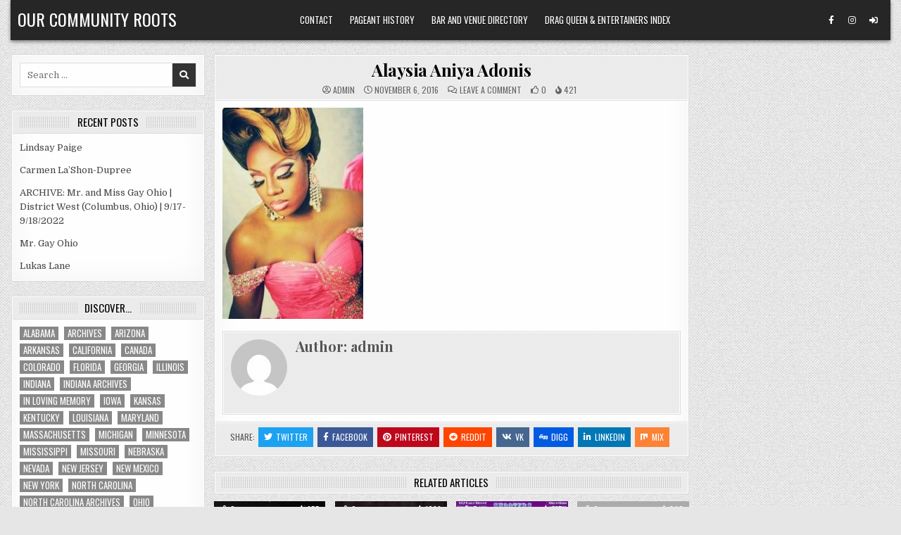

--- FILE ---
content_type: text/html; charset=UTF-8
request_url: https://ourcommunityroots.com/wp-admin/admin-ajax.php
body_size: -788
content:
421